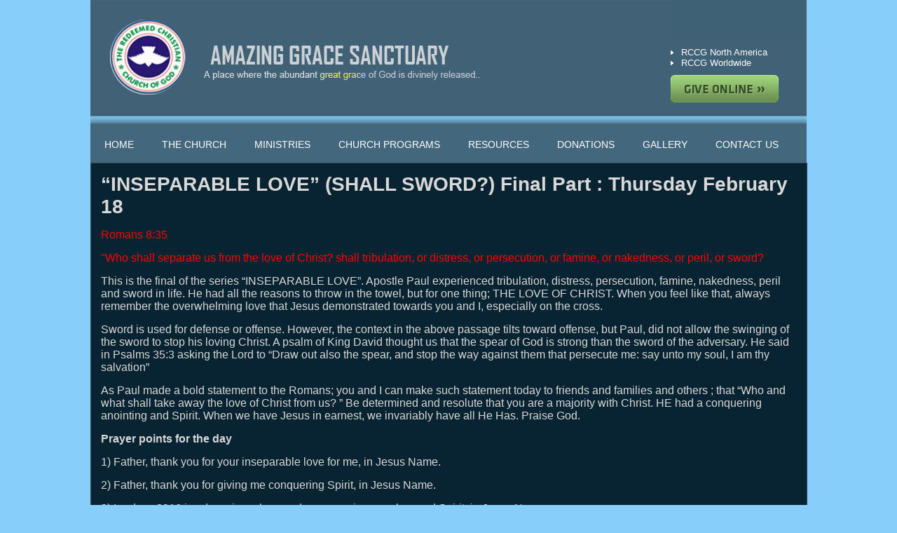

--- FILE ---
content_type: text/html; charset=UTF-8
request_url: https://www.rccgags.org/spiritual_reflection/inseparable-love-shall-sword-final-part-thursday-february-18/
body_size: 5015
content:
<!DOCTYPE html PUBLIC "-//W3C//DTD XHTML 1.0 Transitional//EN" "http://www.w3.org/TR/xhtml1/DTD/xhtml1-transitional.dtd">
<html xmlns="http://www.w3.org/1999/xhtml">
<head>
<meta http-equiv="Content-Type" content="text/html; charset=utf-8" />
<title>AMAZING GRACE SANCTUARY</title>
<link href="https://www.rccgags.org/wp-content/themes/webtakersit_simple/style.css" rel="stylesheet" />

<meta name='robots' content='max-image-preview:large' />
<link rel='dns-prefetch' href='//ajax.googleapis.com' />
<link rel='dns-prefetch' href='//s.w.org' />
<link rel="alternate" type="application/rss+xml" title="AMAZING GRACE SANCTUARY &raquo; Feed" href="https://www.rccgags.org/feed/" />
<link rel="alternate" type="application/rss+xml" title="AMAZING GRACE SANCTUARY &raquo; Comments Feed" href="https://www.rccgags.org/comments/feed/" />
		<script type="text/javascript">
			window._wpemojiSettings = {"baseUrl":"https:\/\/s.w.org\/images\/core\/emoji\/13.0.1\/72x72\/","ext":".png","svgUrl":"https:\/\/s.w.org\/images\/core\/emoji\/13.0.1\/svg\/","svgExt":".svg","source":{"concatemoji":"https:\/\/www.rccgags.org\/wp-includes\/js\/wp-emoji-release.min.js?ver=5.7.14"}};
			!function(e,a,t){var n,r,o,i=a.createElement("canvas"),p=i.getContext&&i.getContext("2d");function s(e,t){var a=String.fromCharCode;p.clearRect(0,0,i.width,i.height),p.fillText(a.apply(this,e),0,0);e=i.toDataURL();return p.clearRect(0,0,i.width,i.height),p.fillText(a.apply(this,t),0,0),e===i.toDataURL()}function c(e){var t=a.createElement("script");t.src=e,t.defer=t.type="text/javascript",a.getElementsByTagName("head")[0].appendChild(t)}for(o=Array("flag","emoji"),t.supports={everything:!0,everythingExceptFlag:!0},r=0;r<o.length;r++)t.supports[o[r]]=function(e){if(!p||!p.fillText)return!1;switch(p.textBaseline="top",p.font="600 32px Arial",e){case"flag":return s([127987,65039,8205,9895,65039],[127987,65039,8203,9895,65039])?!1:!s([55356,56826,55356,56819],[55356,56826,8203,55356,56819])&&!s([55356,57332,56128,56423,56128,56418,56128,56421,56128,56430,56128,56423,56128,56447],[55356,57332,8203,56128,56423,8203,56128,56418,8203,56128,56421,8203,56128,56430,8203,56128,56423,8203,56128,56447]);case"emoji":return!s([55357,56424,8205,55356,57212],[55357,56424,8203,55356,57212])}return!1}(o[r]),t.supports.everything=t.supports.everything&&t.supports[o[r]],"flag"!==o[r]&&(t.supports.everythingExceptFlag=t.supports.everythingExceptFlag&&t.supports[o[r]]);t.supports.everythingExceptFlag=t.supports.everythingExceptFlag&&!t.supports.flag,t.DOMReady=!1,t.readyCallback=function(){t.DOMReady=!0},t.supports.everything||(n=function(){t.readyCallback()},a.addEventListener?(a.addEventListener("DOMContentLoaded",n,!1),e.addEventListener("load",n,!1)):(e.attachEvent("onload",n),a.attachEvent("onreadystatechange",function(){"complete"===a.readyState&&t.readyCallback()})),(n=t.source||{}).concatemoji?c(n.concatemoji):n.wpemoji&&n.twemoji&&(c(n.twemoji),c(n.wpemoji)))}(window,document,window._wpemojiSettings);
		</script>
		<style type="text/css">
img.wp-smiley,
img.emoji {
	display: inline !important;
	border: none !important;
	box-shadow: none !important;
	height: 1em !important;
	width: 1em !important;
	margin: 0 .07em !important;
	vertical-align: -0.1em !important;
	background: none !important;
	padding: 0 !important;
}
</style>
	<link rel='stylesheet' id='wp-block-library-css'  href='https://www.rccgags.org/wp-includes/css/dist/block-library/style.min.css?ver=5.7.14' type='text/css' media='all' />
<script type='text/javascript' src='https://www.rccgags.org/wp-includes/js/jquery/jquery.min.js?ver=3.5.1' id='jquery-core-js'></script>
<script type='text/javascript' src='https://www.rccgags.org/wp-includes/js/jquery/jquery-migrate.min.js?ver=3.3.2' id='jquery-migrate-js'></script>
<script type='text/javascript' src='https://www.rccgags.org/wp-content/plugins/events-calendar/js/jquery.bgiframe.js?ver=2.1' id='jquerybgiframe-js'></script>
<script type='text/javascript' src='https://www.rccgags.org/wp-content/plugins/events-calendar/js/jquery.tooltip.min.js?ver=1.3' id='jquerytooltip-js'></script>
<script type='text/javascript' src='http://ajax.googleapis.com/ajax/libs/swfobject/2.2/swfobject.js?ver=2.2' id='swfobject_original-js'></script>
<link rel="https://api.w.org/" href="https://www.rccgags.org/wp-json/" /><link rel="alternate" type="application/json" href="https://www.rccgags.org/wp-json/wp/v2/spiritual_reflection/1603" /><link rel="EditURI" type="application/rsd+xml" title="RSD" href="https://www.rccgags.org/xmlrpc.php?rsd" />
<link rel="wlwmanifest" type="application/wlwmanifest+xml" href="https://www.rccgags.org/wp-includes/wlwmanifest.xml" /> 
<meta name="generator" content="WordPress 5.7.14" />
<link rel="canonical" href="https://www.rccgags.org/spiritual_reflection/inseparable-love-shall-sword-final-part-thursday-february-18/" />
<link rel='shortlink' href='https://www.rccgags.org/?p=1603' />
<link rel="alternate" type="application/json+oembed" href="https://www.rccgags.org/wp-json/oembed/1.0/embed?url=https%3A%2F%2Fwww.rccgags.org%2Fspiritual_reflection%2Finseparable-love-shall-sword-final-part-thursday-february-18%2F" />
<link rel="alternate" type="text/xml+oembed" href="https://www.rccgags.org/wp-json/oembed/1.0/embed?url=https%3A%2F%2Fwww.rccgags.org%2Fspiritual_reflection%2Finseparable-love-shall-sword-final-part-thursday-february-18%2F&#038;format=xml" />
<!-- Start Of Script Generated By Events-Calendar [Luke Howell | www.lukehowell.com] and [R. MALKA | www.heirem.fr] -->
<!-- More information at http://wp-eventscalendar.com. -->
<link type="text/css" rel="stylesheet" href="https://www.rccgags.org/wp-includes/js/thickbox/thickbox.css" />
<link type="text/css" rel="stylesheet" href="http://www.rccgags.org/wp-content/plugins/events-calendar/css/events-calendar.css" />
 <script type="text/javascript">
	// <![CDATA[
	var ecd = {};
	ecd.jq = jQuery.noConflict(false);
	//]]>
 </script>
<!-- End Of Script Generated By Events-Calendar - Version: 6.7.6 -->
<script id='pixel-script-poptin' src='https://cdn.popt.in/pixel.js?id=e353e9e8ade7c' async='true'></script> <style type="text/css" media="screen">
html { margin-top: 0px !important; }
* html body { margin-top: 0px !important; }
</style><link href='https://fonts.googleapis.com/css?family=Oswald:400,700' rel='stylesheet' type='text/css'>
<script type='text/javascript' src="https://www.rccgags.org/wp-content/themes/webtakersit_simple/js/jquery-1.6.4.min.js"></script>
<script type='text/javascript' src="https://www.rccgags.org/wp-content/themes/webtakersit_simple/js/jquery.nivo.slider.js"></script>
<script type="text/javascript">



		jQuery(window).load(function() {



			// nivoslider init



			jQuery('#slider').nivoSlider({



			slices:15,



				boxCols:10,



				boxRows:8,



				animSpeed:500,



				pauseTime:10000,



				directionNav:false,



				directionNavHide:false,



				controlNav:true,



				captionOpacity:0		});



		});



	</script>
<link href="https://www.rccgags.org/wp-content/themes/webtakersit_simple/css/slideshow.css" rel="stylesheet" />

</head>
<body>
<div class="header">
  <div class="logo"><a href="https://www.rccgags.org/"><img src="https://www.rccgags.org/wp-content/themes/webtakersit_simple/images/logo.png" /></a></div>
  <div id="songs">
      </div>
  <div class="header-right">
    <ul>
      <li><a href="http://rccgna.org/" target="_blank">RCCG North America</a></li>
      <li><a href="http://rccg.org/" target="_blank">RCCG Worldwide</a></li>
    </ul>
    <a href="donations"><img src="https://www.rccgags.org/wp-content/themes/webtakersit_simple/images/get.png" border="0" class="online" /></a> </div>
  <div class="clear"></div>
  <div class="nav">
    <div class="menu-header"><ul id="menu-top-nav" class="menu"><li id="menu-item-28" class="menu-item menu-item-type-post_type menu-item-object-page menu-item-home menu-item-28"><a href="https://www.rccgags.org/">Home</a></li>
<li id="menu-item-137" class="menu-item menu-item-type-custom menu-item-object-custom menu-item-has-children menu-item-137"><a href="#">THE CHURCH</a>
<ul class="sub-menu">
	<li id="menu-item-30" class="menu-item menu-item-type-post_type menu-item-object-page menu-item-30"><a href="https://www.rccgags.org/history/">HISTORY</a></li>
	<li id="menu-item-31" class="menu-item menu-item-type-post_type menu-item-object-page menu-item-31"><a href="https://www.rccgags.org/vision/">VISION</a></li>
	<li id="menu-item-32" class="menu-item menu-item-type-post_type menu-item-object-page menu-item-32"><a href="https://www.rccgags.org/our-mission/">OUR MISSION</a></li>
	<li id="menu-item-33" class="menu-item menu-item-type-post_type menu-item-object-page menu-item-33"><a href="https://www.rccgags.org/what-we-believe-in/">WHAT WE BELIEVE IN</a></li>
	<li id="menu-item-34" class="menu-item menu-item-type-post_type menu-item-object-page menu-item-34"><a href="https://www.rccgags.org/leadership-team/">LEADERSHIP TEAM</a></li>
</ul>
</li>
<li id="menu-item-35" class="menu-item menu-item-type-post_type menu-item-object-page menu-item-35"><a href="https://www.rccgags.org/ministries/">MINISTRIES</a></li>
<li id="menu-item-52" class="menu-item menu-item-type-post_type menu-item-object-page menu-item-52"><a href="https://www.rccgags.org/church-programs/">CHURCH PROGRAMS</a></li>
<li id="menu-item-138" class="menu-item menu-item-type-custom menu-item-object-custom menu-item-has-children menu-item-138"><a href="#">RESOURCES</a>
<ul class="sub-menu">
	<li id="menu-item-1532" class="menu-item menu-item-type-custom menu-item-object-custom menu-item-1532"><a href="http://www.rccgags.org/spiritual-reflection">Spiritual  Reflection</a></li>
	<li id="menu-item-55" class="menu-item menu-item-type-post_type menu-item-object-page menu-item-55"><a href="https://www.rccgags.org/prayer-request/">Prayer  Request</a></li>
	<li id="menu-item-56" class="menu-item menu-item-type-post_type menu-item-object-page menu-item-56"><a href="https://www.rccgags.org/business-directory/">Business  Directory</a></li>
	<li id="menu-item-57" class="menu-item menu-item-type-post_type menu-item-object-page menu-item-57"><a href="https://www.rccgags.org/event-calendar/">Event  Calendar</a></li>
</ul>
</li>
<li id="menu-item-58" class="menu-item menu-item-type-post_type menu-item-object-page menu-item-58"><a href="https://www.rccgags.org/donations/">DONATIONS</a></li>
<li id="menu-item-64" class="menu-item menu-item-type-post_type menu-item-object-page menu-item-64"><a href="https://www.rccgags.org/gallery/">GALLERY</a></li>
<li id="menu-item-65" class="menu-item menu-item-type-post_type menu-item-object-page menu-item-65"><a href="https://www.rccgags.org/contact-us/">CONTACT US</a></li>
</ul></div>  </div>
  <div class="clear"></div>
</div>

<div class="container">
<style>
.spiritual_reflection p {font-size:16px;margin-bottom: 15px; }
.spiritual_reflection a{ float:none !important; font-size:16px;}
.spiritual_reflection a:hover{ float:none !important; font-size:16px;}
.spiritual_reflection ul{ float:left; font-size:16px;margin-bottom: 15px; }
.spiritual_reflection ul li{ float:left; clear:both; font-size:16px;margin-bottom: 3px; }
.spiritual_reflection ol{ float:left; font-size:16px;margin-bottom: 15px; }
.spiritual_reflection ol li{ float:left; clear:both;  font-size:16px;margin-bottom: 3px; }

.navigation{width:100%; float:left; margin:20px 0;}
.navigation .nav-previous{ float:left; font-size:16px;}
.navigation .nav-next{ float:right; font-size:12px;}
.navigation .nav-previous a, .navigation .nav-next a{ font-size:16px;}
</style>
  <h1>
    &#8220;INSEPARABLE LOVE&#8221; (SHALL SWORD?) Final Part : Thursday February 18  </h1>
  <dl class="spiritual_reflection">  
<p></p>
    <p style="text-align: left;"><span style="color: #ff0000;">Romans 8:35</span><span style="color: #ff0000;"></p>
    <p style="color: #ff0000;">"Who shall separate us from the love of Christ? shall tribulation, or distress, or persecution, or famine, or nakedness, or peril, or sword?</span></p>
    <p>This is the final of the series &#8220;INSEPARABLE LOVE&#8221;. Apostle Paul experienced tribulation, distress, persecution, famine, nakedness, peril and sword in life. He had all the reasons to throw in the towel, but for one thing; THE LOVE OF CHRIST. When you feel like that, always remember the overwhelming love that Jesus demonstrated towards you and I, especially on the cross.</p>
<p>Sword is used for defense or offense. However, the context in the above passage tilts toward offense, but Paul, did not allow the swinging of the sword to stop his loving Christ. A psalm of King David thought us that the spear of God is strong than the sword of the adversary. He said in Psalms 35:3 asking the Lord to &#8220;Draw out also the spear, and stop the way against them that persecute me: say unto my soul, I am thy salvation&#8221;</p>
<p>As Paul made a bold statement to the Romans; you and I can make such statement today to friends and families and others ; that &#8220;Who and what shall take away the love of Christ from us? &#8221; Be determined and resolute that you are a majority with Christ. HE had a conquering anointing and Spirit. When we have Jesus in earnest, we invariably have all He Has. Praise God.</p>

    <p><strong>Prayer points for the day </strong>

    <div style="float: left;width:100%;"><p>1) Father, thank you for your inseparable love for me, in Jesus Name.</p>
<p>2) Father, thank you for giving me conquering Spirit, in Jesus Name.</p>
<p>3) Lord, as 2016 is advancing, please advance me in your glory and Spirit, in Jesus Name.</p>
<p>4) Father, let this day, week, month and indeed this year speak your divine power and glory, into my life, in Jesus Name.</p>
<p>5) Lord, I need a conquering anointing and Spirit to carry on into my destiny, in Jesus Name.</p>
<p>6) Almighty God, have your ways and let me experience showers of blessing throughout this year, in Jesus Name.</p>
<p>7) Father, move and make me your wonder of love, this very day, in Jesus Name. Amen.</p>
</div>

    <p>Have a blessed and wonderful day!</p>

    <p>________________________________________________</p>

    <div dir="ltr">
<p style="text-align: left;"><em>Please check us out on our web site </em><a href="http://amazinggracesanctuary.org/" target="_blank"><em>amazinggracesanctuary.org</em></a><em><wbr /> or </em><a href="http://rccgags.org/" target="_blank"><em>rccgags.org</em></a><em> and favor us with your comments&#8212;-Thank You</em>.</p>
</div>
    <p>________________________________________________</p>

    "His grace is sufficient for thee..." 2 Cor 12: 9 </dl>
  <div class="clear"></div>
  <div id="nav-below" class="navigation">
<div class="nav-previous"><a href="https://www.rccgags.org/spiritual_reflection/inseparable-love-shall-peril-part-vi-wednesday-february-17/" rel="prev"><span class="meta-nav">&larr;</span> &#8220;INSEPARABLE LOVE&#8221; (SHALL PERIL?) Part VI&#8221; : Wednesday February 17</a></div>
<div class="nav-next"><a href="https://www.rccgags.org/spiritual_reflection/moved-with-compassion-friday-february-19/" rel="next">&#8220;MOVED WITH COMPASSION&#8221;  : Friday February 19 <span class="meta-nav">&rarr;</span></a></div>
</div>

  <div class="bottombanner">
    <div class="bottombannerleft"><a href="https://www.rccgags.org/spiritual-reflection"><img src="https://www.rccgags.org/wp-content/themes/webtakersit_simple/images/bottombanner.jpg" alt="" /></a></div>
    <img src="https://www.rccgags.org/wp-content/themes/webtakersit_simple/images/divider.jpg" alt="" style=" padding-left:40px;" />
    <div class="bottombannerright"><a href="https://www.rccgags.org/what-we-believe-in"><img src="https://www.rccgags.org/wp-content/themes/webtakersit_simple/images/bottombanner2.jpg" alt="" /></a></div>
  </div>
</div>

<div class="footer">

  <div class="share">

  <a href="http://rccgags.org/contact-us"><img src="https://www.rccgags.org/wp-content/themes/webtakersit_simple/images/email.png" alt="" /></a>

  <a href="http://rccgags.org/contact-us"><img src="https://www.rccgags.org/wp-content/themes/webtakersit_simple/images/share.png" alt="" class="gap"/></a>

  <a href="http://www.facebook.com/amazingracesanctuary" target="_blank"><img src="https://www.rccgags.org/wp-content/themes/webtakersit_simple/images/facebook.png" alt="" class="gap" /></a>

  </div>

  <div class="clear"></div>

  <div class="bottlink" align="center"><a href="http://rccgags.org">Home</a> / <a href="http://rccgags.org/the-church">The Church</a> / <a href="http://rccgags.org/ministries">Ministries</a> / <a href="http://rccgags.org/church-programs">Church Programs</a> / <a href="http://rccgags.org/spiritual-reflection">Resources</a> / <a href="http://rccgags.org/donations">Donations</a> / <a href="http://rccgags.org/gallery">Gallery</a> / <a href="http://rccgags.org/contact-us">Contact Us</a>  <br />


    

    &copy; Copyright 2021 AMAZING GRACE SANCTUARY. All rights reserved.  / <a href="http://www.hostfiniti.com">Designed and Developed by HostFiniti.com</a> </div>

</div>







 

</body>

</html>